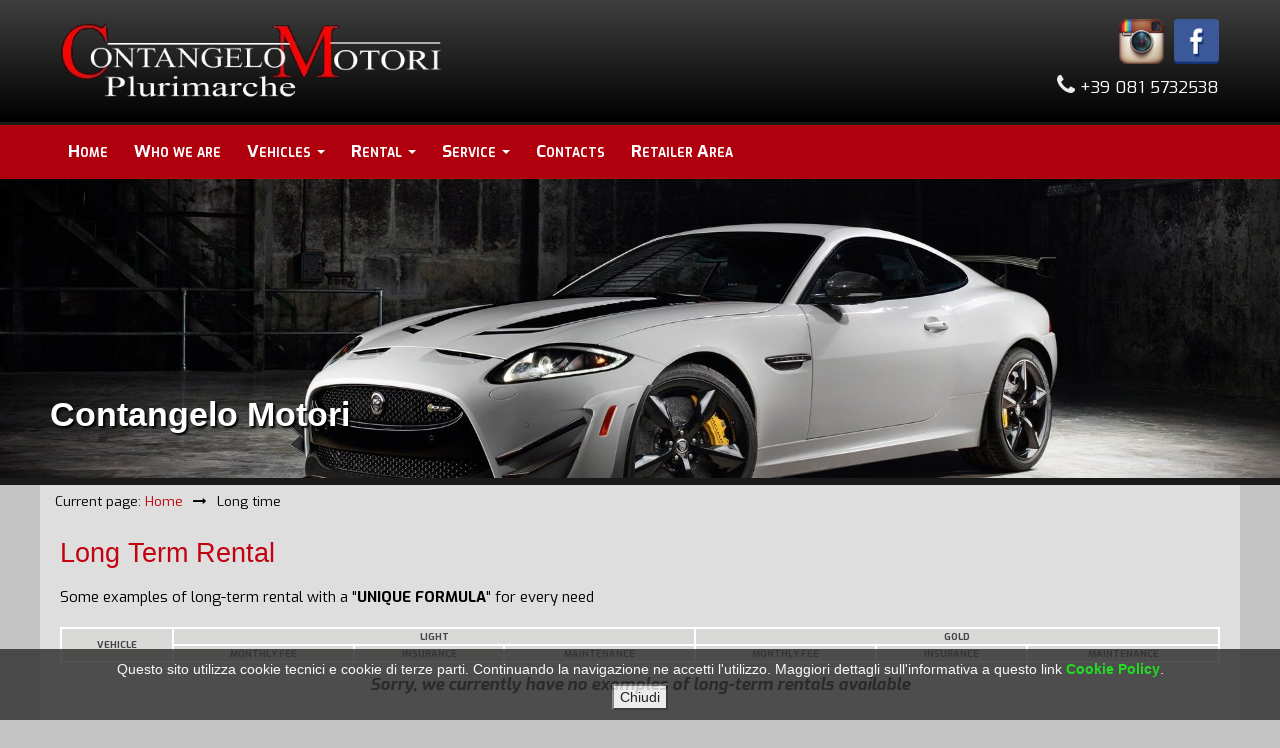

--- FILE ---
content_type: text/html; charset=UTF-8
request_url: http://www.contangelomotori.it/noleggio_lungo.html?lang=en
body_size: 4878
content:
<!DOCTYPE html PUBLIC "-//W3C//DTD XHTML 1.0 Transitional//EN" "http://www.w3.org/TR/xhtml1/DTD/xhtml1-transitional.dtd">
<html>
    <head>
        <meta name="viewport" content="width=device-width, user-scalable=no, initial-scale=1.0, maximum-scale=1" />
        <meta http-equiv="Content-Type" content="text/html; charset=utf-8" />
        <title>Contangelo Motori - Lungo termine</title>
        <link href='http://fonts.googleapis.com/css?family=Exo:400,600,700,400italic,700italic' rel='stylesheet' type='text/css' />
        <link rel="stylesheet" type="text/css" href="ccss/ba1ed0ca41ad6c2edc43213167038e88.css" media="all" />
        <script src="cjs/46b38a154e3b51d108fa0a9901aca35a.js" type="text/javascript"></script>
        <!--[if lt IE 8]>
            <link rel="stylesheet" type="text/css" href="css/iefix.css">
        <![endif]-->
	<script type="text/javascript" src="http://policy.gestionaleauto.com/js/jquery.cookiesdirective.js"></script>
    </head>
    <body>
        <div class="modal fade" id="dealersModal" tabindex="-1" role="dialog" aria-labelledby="dealersModal" aria-hidden="true">
            <div class="modal-dialog">
                <div class="modal-content">
                    <form id="formDealers">
                        <div class="modal-header">
                            <button type="button" class="close" data-dismiss="modal" aria-hidden="true">&times;</button>
                            <h4 class="modal-title" id="myModalLabel">Accedi all'area commercianti</h4>
                        </div>
                        <div class="modal-body">
                            <div class="modal-label">Username</div>
                            <div class="modal-data"><input data-prompt-position="topLeft" class="validate[required]" type="text" name="dealer_username" id="dealer_username" /></div>
                            <div class="clear"></div>
                            <div class="modal-label">Password</div>
                            <div class="modal-data"><input data-prompt-position="topLeft" class="validate[required]" type="password" name="dealer_password" id="dealer_password" /></div>
                            <div class="clear"></div>
                            <a style="float: right;" href="registrati.php">Registrati &gt;&gt;</a>
                            <div class="clear"></div>
                        </div>
                        <div class="modal-footer">
                            <p id="dealers-request-res" class="error"></p>
                            <input type="submit" class="main-button" value="Sign in"/>
                        </div>
                    </form>
                </div>
            </div>
        </div>
        <div class="header">
            <div class="width-limiter">
                <div class="logo">
                    <a href="index.php"><img src="users/contangelo/images/logo.png" alt="" /></a>
                </div>
<div class="social">

    <div class="display-table">
        <div class="display-row">
            <div class="socials-list">
                <ul>
                    <li>
                        <a href="https://instagram.com/contangelomotori/" target="_blank">
                            <img class="social-img" src="users/contangelo/images/instagram.png" />                        </a>
                    </li>
                    <li>
                        <a href="https://www.facebook.com/pages/Contangelo-Motori-srl/168665361408" target="_blank">
                            <img class="social-img" src="users/contangelo/images/facebook.png" />                        </a>
                    </li>
                </ul>
                <p class="telephone">
                    <i class="fa fa-phone"></i> +39 081 5732538                </p>

                            </div>                <div class="clear"></div>
                        </div>
                    </div>
                </div>
            </div>
            <div class="clearfix"></div>
        </div><!--/header-->
        <div class="clear"></div>
        <div id="navbar-anchor"></div>
        <div class="clear"></div>
        <div id="my-navbar-container" class="navbar navbar-default">
            <div id="my-navbar">
                <div class="navbar-header">
                    <button type="button" class="navbar-toggle" data-toggle="collapse" data-target=".navbar-collapse">
                        <span class="icon-bar"></span>
                        <span class="icon-bar"></span>
                        <span class="icon-bar"></span>
                    </button>
                </div>
                <div class="navbar-collapse collapse">
                    <ul class="nav navbar-nav">
                        <li><a href="index.php">Home</a></li>
                        <li><a href="azienda.php">Who we are</a></li>
                        <li class="dropdown">
                            <a href="#" class="dropdown-toggle" data-toggle="dropdown">Vehicles <b class="caret"></b></a>
                            <ul class="dropdown-menu">
                                <li><a href="parcoveicoli.php?usage_id=1">new</a></li>
                                <li><a href="parcoveicoli.php?usage_id=2">Km 0</a></li>
                                <li><a href="parcoveicoli.php?usage_id=0">Used</a></li>
                                <li><a href="parcoveicoli.php?usage_id=4">Vintage</a></li>
                                <li><a href="parcoveicoli.php?macro_id=2">Two wheels</a></li>
                                <li><a href="parcoveicoli.php?label=veicoli_commerciali">Business vehicles</a></li>
                                <li><a href="parcoveicoli.php">Complete list</a></li>
                            </ul>
                        </li>
                        <li class="dropdown">
                            <a href="#" class="dropdown-toggle" data-toggle="dropdown">Rental <b class="caret"></b></a>
                            <ul class="dropdown-menu">
                                <li class="active"><a href="noleggio_lungo.html">Long time</a></li>
                                <li><a href="noleggio_breve.html">Short time</a></li>
                            </ul>
                        </li>
                        <li class="dropdown">
                            <a href="#" class="dropdown-toggle" data-toggle="dropdown">Service <b class="caret"></b></a>
                            <ul class="dropdown-menu">
                                <li><a href="servizi.php">All services</a></li>
                                <li><a href="assistenza.php">Book service</a></li>
                            </ul>
                        </li>
                        <li><a href="contatti.php">Contacts</a></li>
                        <li><a data-toggle="modal" data-target="#dealersModal">Retailer Area</a></li>
                    </ul>
                </div><!--/.nav-collapse -->
            </div>
        </div>
        <script type="text/javascript">
            var header_image_width = 1920;
            var header_image_height = 1080;
            var header_container_height = 280;
        </script>
        <div id="slider-container" style="background-image: url(users/contangelo/bg/3.jpg)">
            <div class="width-limiter">
                <div id="slogan">
                    <span class="companyname">Contangelo Motori</span><br />
                    <span class="slogan"></span>
                </div>
            </div>
        </div>
        <div class="site-container">
            <div id="breadcrumbs-container">
                <p style="float: left; padding-left:5px;">
                Current page:
<a href="index.php" alt="">Home</a><i class="fa fa-long-arrow-right"></i>Long time                </p>
                <div class="clear"></div>
            </div>
<div id="description-container" class="page-custom page-noleggio_lungo">
    <h3>Long Term Rental</h3>
    <p>
        Some examples of long-term rental with a "<strong>UNIQUE FORMULA</strong>" for every need
    </p>
    <div style="width: 100%; overflow: auto">
    <table class="table-nlt">
        <tr class="tableheader">
            <td rowspan="2">VEHICLE</td>
            <td colspan="3">LIGHT</td>
            <td colspan="3">GOLD</td>
        </tr>
        <tr class="tableheader">
            <td>MONTHLY FEE</td>
            <td>INSURANCE</td>
            <td>MAINTENANCE</td>
            <td>MONTHLY FEE</td>
            <td>INSURANCE</td>
            <td>MAINTENANCE</td>
        </tr>
        </table>
        <!-- END table nlt -->

                    <p>
                <center>
                    <em>
                        <strong>
                            Sorry, we currently have no examples of long-term rentals available                        </strong>
                    </em>
                </center>
            </p>

            <p>&nbsp;</p>
    <center>
        <img src="users/contangelo/images/leaseplan.jpg" alt="leaseplan logo">
    </center>
    <p>&nbsp;</p>
</div></div>
        </div>
        <div class="clear"></div>
        <div id="last-vehicles-container">
            <div class="width-limiter">
                <h3>Last uploads</h3>
                <ul class="bxslider">
                    <li>
                        <a class="img_cont" href="scheda.php?stock_id=23238227">
                            <img src="http://graphics.gestionaleauto.com/gonline_graphics/23238227_N_696a20177a8c2.jpg" />
                        </a>
                        <p>
                            <a href="scheda.php?stock_id=23238227">
                                FIAT Panda 1.4 Natural Power Classic                            </a>
                        </p>
                    </li>
                    <li>
                        <a class="img_cont" href="scheda.php?stock_id=23238195">
                            <img src="http://graphics.gestionaleauto.com/gonline_graphics/23238195_N_696a1e01cc319.jpg" />
                        </a>
                        <p>
                            <a href="scheda.php?stock_id=23238195">
                                FIAT 500L 1.3 Multijet 85 CV Pop Star                            </a>
                        </p>
                    </li>
                    <li>
                        <a class="img_cont" href="scheda.php?stock_id=23236328">
                            <img src="http://graphics.gestionaleauto.com/gonline_graphics/23236328_N_69692a78bcc5c.jpg" />
                        </a>
                        <p>
                            <a href="scheda.php?stock_id=23236328">
                                BMW 118 d MSport Pro                            </a>
                        </p>
                    </li>
                    <li>
                        <a class="img_cont" href="scheda.php?stock_id=23236287">
                            <img src="http://graphics.gestionaleauto.com/gonline_graphics/23236287_N_696925bad3cec.jpg" />
                        </a>
                        <p>
                            <a href="scheda.php?stock_id=23236287">
                                SMART ForTwo 70 1.0 twinamic cabrio Superpassion                            </a>
                        </p>
                    </li>
                    <li>
                        <a class="img_cont" href="scheda.php?stock_id=23212022">
                            <img src="http://graphics.gestionaleauto.com/gonline_graphics/23212022_N_6960e53189a13.jpg" />
                        </a>
                        <p>
                            <a href="scheda.php?stock_id=23212022">
                                ABARTH 695 1.4 Turbo T-Jet 180 CV                            </a>
                        </p>
                    </li>
                    <li>
                        <a class="img_cont" href="scheda.php?stock_id=23207857">
                            <img src="http://graphics.gestionaleauto.com/gonline_graphics/23207857_N_695fce438caeb.jpg" />
                        </a>
                        <p>
                            <a href="scheda.php?stock_id=23207857">
                                LANCIA Ypsilon 1.2 69 CV Unyca                            </a>
                        </p>
                    </li>
                    <li>
                        <a class="img_cont" href="scheda.php?stock_id=23206728">
                            <img src="http://graphics.gestionaleauto.com/gonline_graphics/23206728_N_695f8dc25711c.jpg" />
                        </a>
                        <p>
                            <a href="scheda.php?stock_id=23206728">
                                MINI One 1.6 16V One (55kW)                            </a>
                        </p>
                    </li>
                    <li>
                        <a class="img_cont" href="scheda.php?stock_id=23203168">
                            <img src="http://graphics.gestionaleauto.com/gonline_graphics/23203168_N_695e7f19744b5.jpg" />
                        </a>
                        <p>
                            <a href="scheda.php?stock_id=23203168">
                                NISSAN Micra 1.2 12V 5 porte Comfort                            </a>
                        </p>
                    </li>
                    <li>
                        <a class="img_cont" href="scheda.php?stock_id=23202557">
                            <img src="http://graphics.gestionaleauto.com/gonline_graphics/23202557_N_695e46cd780fe.jpg" />
                        </a>
                        <p>
                            <a href="scheda.php?stock_id=23202557">
                                FIAT 500L 1.3 Multijet 95 CV Business                            </a>
                        </p>
                    </li>
                    <li>
                        <a class="img_cont" href="scheda.php?stock_id=23202395">
                            <img src="http://graphics.gestionaleauto.com/gonline_graphics/23202395_N_695e3e4074f6b.jpg" />
                        </a>
                        <p>
                            <a href="scheda.php?stock_id=23202395">
                                KIA Stonic 1.4 MPI EcoGPL Urban                            </a>
                        </p>
                    </li>
                    <li>
                        <a class="img_cont" href="scheda.php?stock_id=23202336">
                            <img src="http://graphics.gestionaleauto.com/gonline_graphics/23202336_N_695e3b264a548.jpg" />
                        </a>
                        <p>
                            <a href="scheda.php?stock_id=23202336">
                                MITSUBISHI ASX 1.6 DI-D 114 CV 2WD Instyle Navi                            </a>
                        </p>
                    </li>
                    <li>
                        <a class="img_cont" href="scheda.php?stock_id=23202038">
                            <img src="http://graphics.gestionaleauto.com/gonline_graphics/23202038_N_695e2d35a3c1b.jpg" />
                        </a>
                        <p>
                            <a href="scheda.php?stock_id=23202038">
                                HYUNDAI i10 1.1 12V BlueDrive GPL Style                            </a>
                        </p>
                    </li>
                </ul>
            </div>
        </div>
        <div class="clear"></div>

        <div id="footer-container">
            <div class="width-limiter">
                <div class="footer-box">
                    <a href="index.php"><img src="users/contangelo/images/logo.png" alt="" /></a>
                    <p>
                                            </p>
                </div>
                <div class="footer-box">
                    <p class="title">CONTACTS</p>
                    <div id="contacts-container">
                        <p>
                            <strong>Address</strong><br />
                            Via Atellana, 34/A<br />80022 Arzano (NA)                        </p>
                        <p>
                            <strong>Phone</strong><br />
                            +39 081 5732538                        </p>
                                            </div>
                </div>
                <div class="clearon480"></div>
                <div class="footer-box">
                    <p class="title">HOURS</p>
                    <div class="hours">
                        <div class="title hours-label">
                            <p>
                                Mon                            </p>
                        </div>
                        <div class="hours-value">
                            <p>
                                09:00 13:30 - 15:30 19:00                            </p>
                        </div>
                        <div class="clear"></div>
                        <div class="title hours-label">
                            <p>
                                Tue                            </p>
                        </div>
                        <div class="hours-value">
                            <p>
                                09:00 13:30 - 15:30 19:00                            </p>
                        </div>
                        <div class="clear"></div>
                        <div class="title hours-label">
                            <p>
                                Wed                            </p>
                        </div>
                        <div class="hours-value">
                            <p>
                                09:00 13:30 - 15:30 19:00                            </p>
                        </div>
                        <div class="clear"></div>
                        <div class="title hours-label">
                            <p>
                                Thu                            </p>
                        </div>
                        <div class="hours-value">
                            <p>
                                09:00 13:30 - 15:30 19:00                            </p>
                        </div>
                        <div class="clear"></div>
                        <div class="title hours-label">
                            <p>
                                Fri                            </p>
                        </div>
                        <div class="hours-value">
                            <p>
                                09:00 13:30 - 15:30 19:00                            </p>
                        </div>
                        <div class="clear"></div>
                        <div class="title hours-label">
                            <p>
                                Sat                            </p>
                        </div>
                        <div class="hours-value">
                            <p>
                                09:30 13:30                            </p>
                        </div>
                        <div class="clear"></div>
                    </div>
                </div>
                <div class="footer-box">
                    <p class="title">NEWSLETTER</p>
                    <form id="formNewsletter">
                        <input type="hidden" id="lang" name="lang" value="it" />
                        <div id="label">E-mail:</div>
                        <input data-prompt-position="topLeft" type="text" id="subscriber_address" name="subscriber_address" value="" class="validate[required,custom[email]]"/>
                        <a class="main-button footer-button" onclick="$('#formNewsletter').submit();">Send</a>
                        <div class="clear"></div>
                        <input data-prompt-position="topLeft" type="checkbox" id="acceptprivacy-newsletter" value="Ok" class="validate[funcCall[checkboxChecked]]" />
                        <p class="privacy">
                            I have read the <a href="terminiecondizioni.php">privacy policy</a>                        </p>
                    </form>
                    <div class="clear"></div>
                    <p class="title">OTHER LANGUAGES</p>

                    <a href="/noleggio_lungo.html?lang=it" class="flag">
                        <img class="flag" src="images/flags/flag_it.png" alt="" />
                    </a>

                    <a href="/noleggio_lungo.html?lang=en" class="flag">
                        <img class="flag" src="images/flags/flag_en.png" alt="" />
                    </a>

                </div>
            </div>
            <div class="clear"></div>
            <div id="map_footer">

            </div>
            <div class="clear"></div>
            <div id="footer-bar">
                <div class="width-limiter">
                    <p>
                            Copyright &copy; 2026 GestionaleAuto.com S.r.l.
                        - <a href="datilegali.php" rel="PrettyPhoto[legaldata]">About Contangelo Motori S.r.l.</a>
                    </p>
                    <div class="social">
                        <ul>
                            <li>
                                <a href="https://instagram.com/contangelomotori/" target="_blank">
                                    <i class="fa fa-2x fa-instagram"></i>
                                </a>
                            </li>
                            <li>
                                <a href="https://www.facebook.com/pages/Contangelo-Motori-srl/168665361408" target="_blank">
                                    <i class="fa fa-2x fa-facebook"></i>
                                </a>
                            </li>
                        </ul>
                    </div>
                    <div class="clear"></div>
                </div>
            </div>
        </div>

        <script src="https://maps.googleapis.com/maps/api/js?sensor=false"></script>
        <script>
            function initialize_map() {
                var mapCanvas = document.getElementById('map_footer');
                var mapOptions = {
                    center: new google.maps.LatLng(40.908184, 14.258716),
                    zoom: 12,
                    mapTypeId: google.maps.MapTypeId.ROADMAP
                }
                var map = new google.maps.Map(mapCanvas, mapOptions);
                var marker = new google.maps.Marker({
                    position: new google.maps.LatLng(40.908184, 14.258716),
                    map: map
                });
            }
            $(document).ready(function () {
                initialize_map();
            });
      </script>
    </body>
</html>
